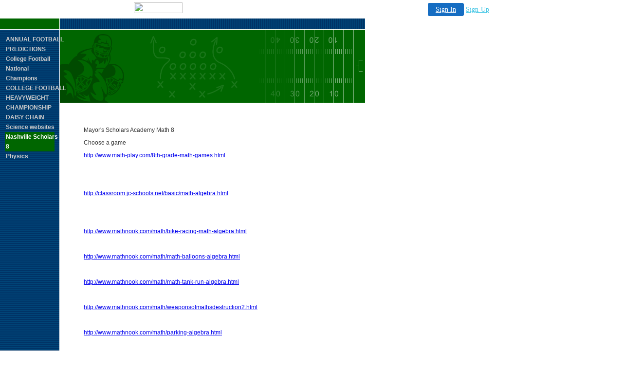

--- FILE ---
content_type: text/html
request_url: http://shepard.mysite.com/blank.html
body_size: 8158
content:
<!DOCTYPE HTML PUBLIC "-//W3C//DTD HTML 4.0 Transitional//EN">
<HTML>
<HEAD>
<title>Nashville Scholars 8</title>
  
<LINK rel="stylesheet" type="text/css" href="/fs_img/builder/builder128/style.css">
</HEAD>
<BODY id="body_index">

<!-- '"AWS"' -->
<!-- Auto Banner Insertion Begin -->
<div id=aws_548 align=center>  <table cellpadding="0" cellspacing="0" style="margin:0 auto;">
    <tr>
      <td width="130" class="mwst" style="vertical-align:top; padding:5px 15px 5px 0;">
        <a href="http://mysite.com/?refcd=MWS_20040713_Banner_bar">
          <img src="/cgi-bin/image/images/bannertype/100X22.gif" width="100" height="22" border="0" />
        </a>
      </td>
      <td width="130" class="mwst"  style="padding:10px 0 10px 10px;">
        <div align="right">
          <a style="padding:5px 15px; color:#FFF; font-size:14px; display:block-inline; background-color:#166DC2; border: 1px solid #166DC2; border-radius:4px;" href="/cgi-bin/login" target="_blank">Sign In</a>
          <a style="font-size:14px; color:#41c5e4;" href="/cgi-bin/path/signup?refcd=MWS_20040713_Banner_bar">Sign-Up</a>
        </div>
      </td>
    </tr>
    <tr>
      <td colspan=2 class="mwst" align="center" style="width:730px;">
    
          </td>
    </tr>
  </table>
  <DIV id="setMyHomeOverlay" align="left" style="position:absolute; top:25%; left:25%; width:358px; border:1px solid #AEAEAE; background-color:white; z-index:200000; display: none;">
    <div style="height:59px; padding-left:22px; background:white url('/cgi-bin/image/images/sethome_top_border.gif') repeat-x;">
    <div style="float:left; width:182px; height:35px; margin-top:12px; font:bold 38px arial,sans-serif; color:#454545"> Welcome! </div>
    <div style="float:right; padding:6px 5px 0px 5px;"><a href="#" onclick="javascript:do_set_homepage('close'); return false;">
    <div style="background:url('/cgi-bin/image/images/sethome_x.gif'); width:21px; height:21px; cursor:pointer;"></div></a></div>
    <div style="float:right; font:bold 12px arial; margin-top:10px;"><a style="text-decoration:none; color:#004182;" href="#" onclick="javascript:do_set_homepage('close'); return false;">Close</a></div></div>
    <div style="height:170px; background:#ffffff;">
    <div style="padding:30px 20px 0px 20px; font:normal 14px arial; height:80px;"> Would you like to make this site your homepage? It's fast and easy... </div>
    <div style="padding:10px 0 0 41px;">
    <div style="float:left;cursor:pointer; background:white url('/cgi-bin/image/images/sethome_btn_l.gif'); width:4px; height:26px;" onclick="javascript:do_set_homepage('do');"> </div>
    <div style="float:left;cursor:pointer; background:white url('/cgi-bin/image/images/sethome_btn_m.gif') repeat-x; width:265px; height:26px; text-align:center; font:bold 13px Arial; color:#FFFFFF; line-height:25px;" onclick="javascript:do_set_homepage('do');"> Yes, Please make this my home page! </div>
    <div style="float:left;cursor:pointer; background:white url('/cgi-bin/image/images/sethome_btn_r.gif'); width:4px; height:26px;" onclick="javascript:do_set_homepage('do');"> </div></div>
    <div style="padding-left:148px; padding-top:7px; clear:both; font:normal 12px arial;"><a href="#" style="text-decoration:none; color:#004182;" onclick="javascript:do_set_homepage('close'); return false;">No Thanks</a></div></div>
    <div style="height:36px; background: white url('/cgi-bin/image/images/sethome_bot_border.gif') repeat-x;">
    <div style="float:left;margin:12px 0px 0px 20px; line-height:10px;"><input type="checkbox" style="width:11px; height:11px;" onclick="javascript:do_set_homepage('dont');"></div>
    <div style="float:left;font:normal 12px arial;padding:10px 0 0 2px;"> &nbsp; Don't show this to me again.</div>
    <div style="float:right; padding:6px 5px 0px 5px;"><a href="#" onclick="javascript:do_set_homepage('close'); return false;">
    <div style="background:url('/cgi-bin/image/images/sethome_x.gif'); width:21px; height:21px; cursor:pointer;"></div></a></div>
    <div style="float:right;font:bold 12px arial; margin-top:10px;"><a style="text-decoration:none; color:#004182;" href="#" onclick="javascript:do_set_homepage('close'); return false;">Close</a></div></div></div>
    <span ID="mws_oHomePageOverlay" style="behavior:url(#default#homepage); display:none;"></span>
    <script src=/fs_img/js/overlay.js></script><script defer="defer" src=/fs_img/js/set_homepage.js></script></div><!-- Auto Banner Insertion Complete THANK YOU -->
 
<DIV id="mainarea" class="mainarea"> 
  <H1 id="page_title"> 
    <!--begin page_title--><!--end page_title--> 
  </H1> 
  <DIV id="linksarea"><a class="menulinks" href="/index.html">ANNUAL&nbsp;FOOTBALL PREDICTIONS</a><span class='linksdivider'></span>
<a class="menulinks" href="/whats_new_1.html">College&nbsp;Football National Champions</a><span class='linksdivider'></span>
<a class="menulinks" href="/blank_1.html">COLLEGE&nbsp;FOOTBALL HEAVYWEIGHT CHAMPIONSHIP DAISY CHAIN</a><span class='linksdivider'></span>
<a class="menulinks" href="/rich_text.html">Science&nbsp;websites</a><span class='linksdivider'></span>
<a class="menulinks" href="/blank.html">Nashville&nbsp;Scholars 8</a><span class='linksdivider'></span>
<a class="menulinks" href="/rich_text_1.html">Physics</a></DIV> 
   
  <!-- text here--> 
  <DIV class="textarea"> 
    <DIV  class="textbox3">
      <DIV id="text_1" class="textitem"> 
        <P><BR><BR></P>
        <!--begin text_1--><p>Mayor's Scholars Academy Math 8</p> <p>Choose a game</p> <p><a id="LPlnk737694" class="x_OWAAutoLink" tabindex="-1" href="http://www.math-play.com/8th-grade-math-games.html" target="_blank">http://www.math-play.com/8th-grade-math-games.html</a></p> <p>&nbsp;</p> <p>&nbsp;</p> <p><a href="http://classroom.jc-schools.net/basic/math-algebra.html">http://classroom.jc-schools.net/basic/math-algebra.html</a></p> <p>&nbsp;</p> <p>&nbsp;</p> <p><a title="MSA1" href="http://www.mathnook.com/math/bike-racing-math-algebra.html">http://www.mathnook.com/math/bike-racing-math-algebra.html</a></p> <p>&nbsp;</p> <p><a href="http://www.mathnook.com/math/math-balloons-algebra.html">http://www.mathnook.com/math/math-balloons-algebra.html</a></p> <p>&nbsp;</p> <p><a href="http://www.mathnook.com/math/math-tank-run-algebra.html">http://www.mathnook.com/math/math-tank-run-algebra.html</a></p> <p>&nbsp;</p> <p><a href="http://www.mathnook.com/math/weaponsofmathsdestruction2.html">http://www.mathnook.com/math/weaponsofmathsdestruction2.html</a></p> <p>&nbsp;</p> <p><a href="http://www.mathnook.com/math/parking-algebra.html">http://www.mathnook.com/math/parking-algebra.html</a></p> <p>&nbsp;</p> <p><a href="http://www.mathnook.com/math/traffic-control-algebra.html">http://www.mathnook.com/math/traffic-control-algebra.html</a></p> <p><a href="http://www.mathplayground.com/algebra_puzzle.html">http://www.mathplayground.com/algebra_puzzle.html</a></p> <p>&nbsp;</p> <p>&nbsp;</p> <p>&nbsp;</p> <p>&nbsp;</p> <p>&nbsp;</p><!--end text_1--> 
      </DIV> 
    </DIV>
  </DIV>
  <DIV id="bottombuffer"></DIV>
  <!-- text here--> 
</DIV> 
<DIV id="searcharea"> 
  <!--begin search--><!--end search--> 
</DIV> 
<div style="display:none;"><script type="text/javascript" src="/fs_img/builder/shared/lib.js"></script></div>
</BODY>
</HTML>


<!-- PrintTracker Insertion Begin -->
<script src="/fs_img/js/pt.js" type="text/javascript"></script>
<!-- PrintTracker Insertion Complete -->


<!-- Google Analytics Insertion Begin -->
<script type="text/javascript">
<!--
        var _gaq = _gaq || [];
        _gaq.push(['_setAccount', "UA-4601892-1"]);
        _gaq.push(['_setDomainName', 'none']);
        _gaq.push(['_setAllowLinker', true]);
        _gaq.push(['_trackPageview']);
        
        (function() {
           var ga = document.createElement('script'); ga.type = 'text/javascript'; ga.async = true;
           ga.src = ('https:' == document.location.protocol ? 'https://ssl' : 'http://www') + '.google-analytics.com/ga.js';
           var s = document.getElementsByTagName('script')[0]; s.parentNode.insertBefore(ga, s);
        })();

-->
</script>
<!-- Google Analytics Insertion Complete -->



--- FILE ---
content_type: text/css
request_url: http://shepard.mysite.com/fs_img/builder/builder128/style.css
body_size: 4260
content:
/* When a style is define for both an ID and a tag or class, */
/* you can split out the id to define it differently.        */

/* Body */
body {
	margin:0px;
	padding:0px;
	background-color:#FFFFFF;
}
#body_index {
	/* You can define styles on an individual page basis based on       */
	/* the ID of the body tag, which is body_[pagename] (without .html) */
}

/* Page Title */
H1{ margin:0px; }
H1,
#page_title { 
	font-family:Verdana, Arial, Helvetica, sans-serif;
	color:#FFFFFF;
	font-size:20px;
  font-weight: normal;
	height:129px;
	height:expression('170px');
	width:558px;
	width:expression('750px');
	background:url('/fs_img/builder/builder128/heading_bg.gif') no-repeat 0px 0px #fff;
	line-height:129px;
	text-align:left;
	padding:22px;
  padding-left: 170px;
	position:absolute;
	left:0px;
	top:0px;
}
/* Main Area */
.mainarea, 
#mainarea {
	width:600px;
	background: #fff;
	padding-top:expression('185px');
	padding-top:170px;
	padding-right:150px;
	padding-left:150px;
	position:relative;
}

/* Major Heading */
H2,
#heading_1 {
	color:#369;
	font-family:Arial, Helvetica, sans-serif;
	font-size:19px;
	padding-left:22px;
	font-weight:bold;
  position: relative;
}

/* Minor Heading */
H3,
#heading_2,
#heading_3,
#heading_4,
#heading_5,
header_1,
header_2,
header_3 {
	color:#369;
	font-family:Arial, Helvetica, sans-serif;
	font-size:12px;
	font-weight:bold;
}

/* Navigation Links */
#linksarea {
	font-weight:bold;
	width:102px;
	width:expression('122px');
	position:absolute;
    background: url(/fs_img/builder/builder128/menu_bg.gif) repeat-y #fff;
	left:0px;
	top:173px;
    top: expression('173px');
	color:#FFFFFF;
	text-align:left;
    padding: 10px; 
    height: 800px;
}
#linksarea a,
#linksarea a:link,
#linksarea a:visited,
#linksarea a:active {
	color:#CCCCCC;
	text-decoration:none;
	font-family:Arial, Helvetica, sans-serif;
	font-weight:bold;
	font-size:12px;
	line-height:20px;
	display:block;
  position: relative;
  top: -150px;
  padding-left: 2px; 
  padding-right: 2px;
}
#linksarea a:hover {
	text-decoration:underline;
}
.linksdivider {
	display:none;
}

/* "Current Page" menu link, optional */
#linksarea a.ivCP,#linksarea a:link.ivCP,#linksarea a:visited.ivCP,#linksarea a:active.ivCP,
.ivCP{ background: #006600; color: #fff; }

/* Text Area */
.textarea {
	font-size:12px;
	color:#333333;
	font-family:Arial, Helvetica, sans-serif;
}

.textbox1 {
	width:350px;
	width:expression('370px');
	float:left;
	padding-left:22px;
	padding-right:11px;
}
.textbox2 {
	width:175px;
	float:right;
	padding-left:11px;
	padding-right:22px;
}
.textbox3 {
	width:550px;
	width:expression('600px');
	padding-left:22px;
	padding-right:22px;
  position: relative; /* for slide_show page */
}
.textbox4 {
	width:265px;
	width:expression('287px');
	float:left;
	clear:left;
	padding-left:22px;
	padding-right:11px;
}
.textbox5 {
	width:265px;
	width:expression('287px');
	float:right;
	clear:right;
	padding-right:22px;
	padding-left:11px;
}
.textbox6 {
	width:596px;
width:expression('640px');
	padding-left:22px;
	padding-right:22px;
}


/* Text Items */
.textitem,
#text_1,
#text_2,
#text_3,
#text_4,
#text_5 {
}

/* Link Items */
.linkitem, .linkitem a,
#link_1,
#link_2,
#link_3,
#link_4,
#link_5 {
	color:#0000FF;
}

/* Image Items */
.imageitem img,
#image_1 img,
#image_2 img,
#image_3 img,
#image_4 img,
#image_5 img {
}
.largeimage {
}
.mediumimage {
}
.smallimage{
}

/* rich text area */
.richtext {
	margin:22px;
}
.innerrichtext H2, .richtext H2 {
	padding-left:0px;
}
.innerrichtext{
}

/* Photo stuff */
.floatingimageright {
	float:right;
	margin:10px;
	margin-right:0px;
}

.captionbelow {
	margin-bottom:15px;
	font-size:12px;
}
.phototable {
	margin:11px;
	margin-top:0px;
}
.phototablecell {
	padding:11px;
	padding-top:0px;
	padding-bottom:22px;
}

H2 {
	margin:0px;
}

/* Bottom buffer */

#bottombuffer{
	width:100%;
	height:22px;
	clear:both;
}

/* for blog builder */
.blogtable{ width:625px; }
.blog_posted_at_line{ font-size: 8pt; }
#hacktextarea .richtext{ width:390px; margin:5px; }
#hacktextarea .textbox1{ padding-left:5px; width: 390px; }
#hacktextarea H2{ padding-left: 5px; }

#slides_iframe {
	font-size:12px;
	color:#333333;
	font-family:Arial, Helvetica, sans-serif;
	background-color: #fff;
}
